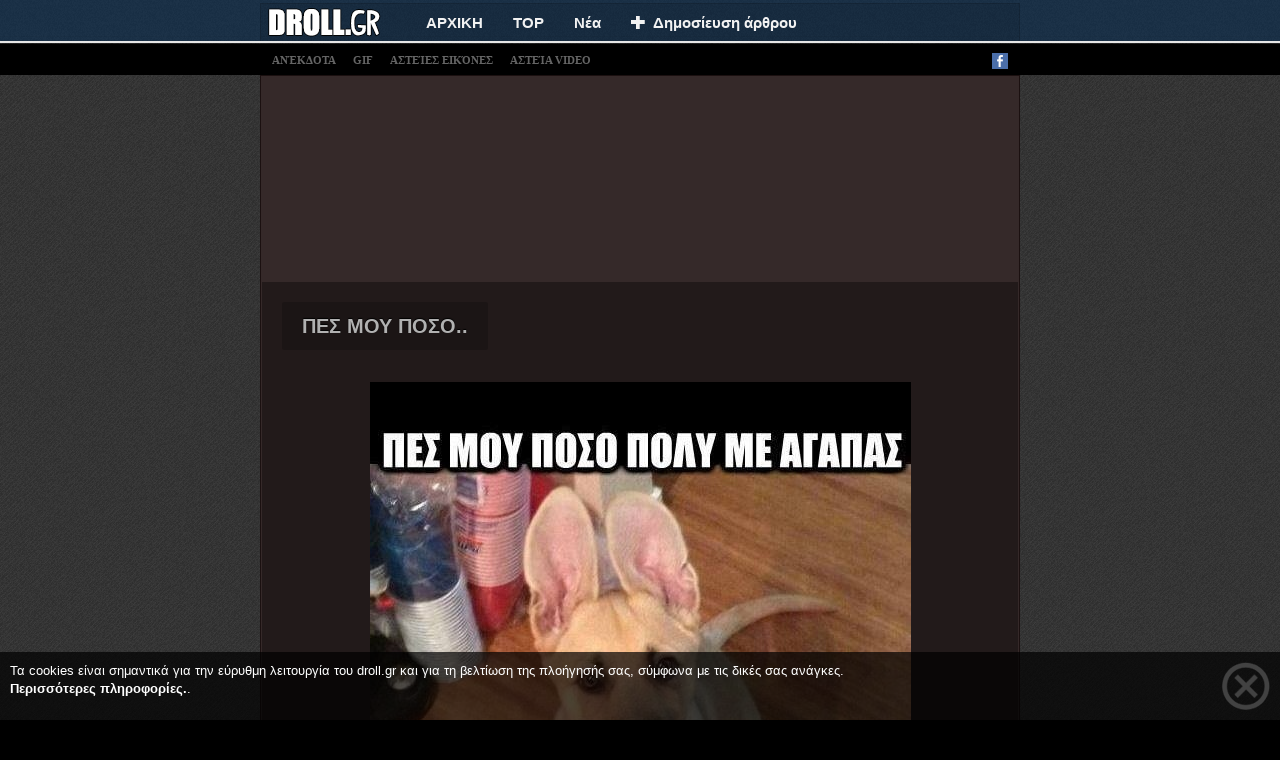

--- FILE ---
content_type: text/html;charset=UTF-8
request_url: http://droll.gr/t/asteies-eikones
body_size: 5019
content:
<!DOCTYPE html>

<html xmlns:og="http://ogp.me/ns#">
<head>

<title>DROLL.gr - Ανέκδοτα, αστείες εικόνες και αστεία βίντεο</title>

	<meta charset="UTF-8" />
	<meta http-equiv="X-UA-Compatible" content="IE=edge" />
	<meta name="viewport" content="width=device-width, initial-scale=1.0" />
	<meta http-equiv="content-type" content="text/html;charset=utf-8" />
	<meta http-equiv="Cache-Control" content="max-age=0, no-cache" />
	<meta http-equiv="Expires" content="0" />
	<meta http-equiv="Cache-Control" content="no-store, no-cache, must-revalidate" />
	<meta http-equiv="Cache-Control" content="post-check=0, pre-check=0" />
	<meta http-equiv="Pragma" content="no-cache" />	

<meta name="robots" content="INDEX, FOLLOW" />
<meta charset="UTF-8" />
<meta name="description" content="Ανέκδοτα, Φάρσες, Αστεία βιντεάκια, Ατάκες και οτιδήποτε σας κάνει να γελάτε σε ένα site για Πολύ Γέλιο!." />
<meta property="og:type" content="website" />
<meta property="og:site_name" content="droll.gr" />
<meta property="og:url" content="http://droll.gr" />
<meta property="og:title" content="=DROLL.gr - Ανέκδοτα, αστείες εικόνες και αστεία βίντεο." />
<meta property="og:image" content="http://droll.gr/resources/images/splash.png" />
<meta property="og:description" content="DROLL.gr - Ανέκδοτα, αστείες εικόνες και αστεία βίντεο. " />

	
	<link rel="stylesheet" media="screen" href="/resources/css/pack.css" />



	<script type="text/javascript" src="/resources/js/pack.js"></script>
	
	<script async="async" src="//pagead2.googlesyndication.com/pagead/js/adsbygoogle.js"></script>
	<script>
	  (adsbygoogle = window.adsbygoogle || []).push({
	    google_ad_client: "ca-pub-9227058625020637",
	    enable_page_level_ads: true
	  });
	</script>		

</head>
<body>
	<nav class="navbar navbar-default navbar-fixed-top" role="navigation" style="box-shadow: 0 0 3px rgba(0,0,0,0.8)">
    <div>
        <div class="container container-xs" style="background: none; background: rgba(0,0,0,0.1); border: solid 1px rgba(0,0,0,0.15); border-bottom: 0; padding-left: 0px;">
            <div class="navbar-header" style="margin: 0;">            
                <a class="navbar-brand" style="padding: 0 10px 0 0; " href="/">
                    <img class="img-responsive" style="margin: 0;" src="/resources/images/logo.png" />
                </a>
                <div class="hidden-lg hidden-md hidden-sm" style="display: inline; position: relative;"><iframe scrolling="no" frameborder="0" style="width: 135px;border:none;overflow:hidden;height:21px;margin-top: 8px; position: absolute; left: -20px;" allowTransparency="true" src="//www.facebook.com/plugins/like.php?href=https://www.facebook.com/Το-ανέκδοτο-της-ημέρας-1678658905709890/&amp;width=120&amp;locale=el_GR&amp;layout=button_count&amp;action=like&amp;show_faces=false&amp;share=false&amp;height=21"></iframe></div>
                <button type="button" class="navbar-toggle collapsed right pull-right" data-toggle="collapse" data-target="#bs-example-navbar-collapse-1">
                    <span class="sr-only">Toggle navigation</span>
                    <span class="icon-bar"></span>
                    <span class="icon-bar"></span>
                    <span class="icon-bar"></span>
                </button>
            </div>
            <div class="collapse navbar-collapse" id="bs-example-navbar-collapse-1">
                <ul class="nav navbar-nav">					
                    <li><a href="/">ΑΡΧΙΚΗ</a></li>
                    <li><a href="/top"><span>TOP</span> <span style="color: orange"></span></a></li>
                    <li><a href="/new">Νέα </a></li>
                    <li class="hidden-xs hidden-sm"><a href="/new-article"><span class="glyphicon glyphicon-plus"></span>&nbsp;&nbsp;<span>Δημοσίευση άρθρου</span></a></li>
                    
                </ul> 
                <ul class="hidden-xs nav navbar-nav navbar-right">
                    <li>
                        <iframe scrolling="no" frameborder="0" style="width: 130px;border:none;overflow:hidden;height:21px;margin-top: 8px;" allowTransparency="true" src="//www.facebook.com/plugins/like.php?href=https://www.facebook.com/Το-ανέκδοτο-της-ημέρας-1678658905709890/&amp;width=100&amp;locale=el_GR&amp;layout=button_count&amp;action=like&amp;show_faces=false&amp;share=false&amp;height=21"></iframe>
                    </li>
                </ul>                
            </div>
        </div>
    </div>	   
</nav>
	<div class="submenu" style="text-align: left">
    <div class="container">
        <a class="tag-link" href="/t/asteia-anekdota">Ανέκδοτα</a>
        <a class="tag-link" href="/t/asteia-gif">Gif</a>
        <a class="tag-link" href="/t/asteies-eikones">Αστείες εικόνες</a>
        <a class="tag-link" href="/t/asteia-video">Αστεία video</a>
        <a style="float: right" href="https://www.facebook.com/Το-ανέκδοτο-της-ημέρας-1678658905709890/"><img alt="facebook_fanpage" src="/resources/images/facebook.png" /></a>
    </div>
</div>
	
	<script>
		(function(d, s, id) {
			var js, fjs = d.getElementsByTagName(s)[0];
			if (d.getElementById(id))
				return;
			js = d.createElement(s);
			js.id = id;
			js.src = "//connect.facebook.net/el_GR/all.js#xfbml=1&amp;appId=678793478859708";
			fjs.parentNode.insertBefore(js, fjs);
		}(document, 'script', 'facebook-jssdk'));
	</script>
	<script>!function(f,a,g){var e,b=f.getElementsByTagName(a)[0],c=/^http:/.test(f.location)?"http":"https";if(!f.getElementById(g)){e=f.createElement(a);e.id=g;e.src=c+"://platform.twitter.com/widgets.js";b.parentNode.insertBefore(e,b)}}(document,"script","twitter-wjs");</script>

	<div class="container container-article">
		<div class="text-center">
			<h1 class="hidden">Ανέκδοτα, αστείες εικόνες και αστεία βίντεο</h1>
			
				
		
		
		
			<div>
		
		<script async="async" src="//pagead2.googlesyndication.com/pagead/js/adsbygoogle.js"></script>
		<!-- rigolotes-top-normal -->
		<ins class="adsbygoogle" style="display: inline-block; width: 750px; height: 200px" data-ad-client="ca-pub-9227058625020637" data-ad-slot="8495102670"></ins>
		<script>
			(adsbygoogle = window.adsbygoogle || []).push({});
		</script>
		
	</div>
		
	
			
			
			
				
				<div class="article-box">	
	
	<h2><a href="/9521/pes-mou-poso">ΠΕΣ ΜΟΥ ΠΟΣΟ..</a></h2>    
    
	

    <div class="row" style="margin: 0">
        <div class="col-xs-12">        
            <div class="article-main-page">
             
  				<div class="object-wrapper center-block" id="image-9521">
                	<a href="/9521/pes-mou-poso"><img class="center-block img-responsive img-main" src="/img/normal/20200105/HMR/20200105.jpg" /></a>
                	<div style="margin-top:-30px; z-index:99; position:static"><img alt="line" style="width: 100%" height="30" src="/resources/images/sline.png" /></div>
               	</div> 
               	
               	
                
			
			
			
				
	<div class="share-bar-list">
		
		<div class="share-bar-list-votes-btn hidden-xs">
			<a class="ajax-vote btn-vote btn-success" role="button" data-vote="7" data-article-id="9521" data-action-url="/vote/9521/1" id="vote-super-9521"><span class="glyphicon glyphicon-plus"></span>&nbsp;&nbsp;7</a>
	        <a class="ajax-vote btn-vote btn-danger" data-type="3" role="button" data-vote="0" data-action-url="/vote/9521/3" data-article-id="9521" id="vote-minus-9521"><span class="glyphicon glyphicon-minus"></span>&nbsp;&nbsp;0</a>
		</div>
		<div style="width: 6%;"></div>
		
		<div class="share-btn-list-share-btn">
			<a class="share-popup btn-facebook" href="javascript:void(0);" data-share="http://www.facebook.com/share.php?u=http://droll.gr/9521/pes-mou-poso">
				<img alt="share_facebook" src="/resources/images/facebook-24.png" /> <span>Κοινοποιήστε</span> <span class="hidden-xs">στο Facebook</span>
			</a>
		
			<a class="share-popup btn-twitter" href="javascript:void(0);" data-share="http://twitter.com/share?url=http://droll.gr/9521/pes-mou-poso&amp;text=ΠΕΣ ΜΟΥ ΠΟΣΟ..">
				<img alt="share_twitter" src="/resources/images/twitter-24.png" />
			</a>
	    	<a class="share-popup btn-googlep" href="javascript:void(0);" data-share="https://plus.google.com/share?url=http://droll.gr/9521/pes-mou-poso">
	    		<img alt="share_google" src="/resources/images/google-plus-32.png" />
	    	</a>
	   	
		
		</div>
		
		<div class="share-bar-list-votes-btn hidden-xs">
			<iframe class="share-bar-list-fb-frame fb-like" scrolling="no" frameborder="0" style="width: 140px;border:none; overflow:hidden;height:21px; margin-top: 10px" allowTransparency="true" src="//www.facebook.com/plugins/like.php?href=http://droll.gr/9521/pes-mou-poso&amp;width=150&amp;locale=el_GR&amp;layout=button_count&amp;action=like&amp;show_faces=false&amp;share=false&amp;height=21"></iframe>
		</div>
		
	</div>

			
            </div>
        </div>
	</div>	
</div>
			
			
				
				<div class="article-box">	
	
	<h2><a href="/9520/toulachiston-pes-mou">ΤΟΥΛΑΧΙΣΤΟΝ ΠΕΣ ΜΟΥ...</a></h2>    
    
	

    <div class="row" style="margin: 0">
        <div class="col-xs-12">        
            <div class="article-main-page">
             
  				<div class="object-wrapper center-block" id="image-9520">
                	<a href="/9520/toulachiston-pes-mou"><img class="center-block img-responsive img-main" src="/img/normal/20200105/HMQ/20200105.jpg" /></a>
                	<div style="margin-top:-30px; z-index:99; position:static"><img alt="line" style="width: 100%" height="30" src="/resources/images/sline.png" /></div>
               	</div> 
               	
               	
                
			
			
			
				
	<div class="share-bar-list">
		
		<div class="share-bar-list-votes-btn hidden-xs">
			<a class="ajax-vote btn-vote btn-success" role="button" data-vote="6" data-article-id="9520" data-action-url="/vote/9520/1" id="vote-super-9520"><span class="glyphicon glyphicon-plus"></span>&nbsp;&nbsp;6</a>
	        <a class="ajax-vote btn-vote btn-danger" data-type="3" role="button" data-vote="0" data-action-url="/vote/9520/3" data-article-id="9520" id="vote-minus-9520"><span class="glyphicon glyphicon-minus"></span>&nbsp;&nbsp;0</a>
		</div>
		<div style="width: 6%;"></div>
		
		<div class="share-btn-list-share-btn">
			<a class="share-popup btn-facebook" href="javascript:void(0);" data-share="http://www.facebook.com/share.php?u=http://droll.gr/9520/toulachiston-pes-mou">
				<img alt="share_facebook" src="/resources/images/facebook-24.png" /> <span>Κοινοποιήστε</span> <span class="hidden-xs">στο Facebook</span>
			</a>
		
			<a class="share-popup btn-twitter" href="javascript:void(0);" data-share="http://twitter.com/share?url=http://droll.gr/9520/toulachiston-pes-mou&amp;text=ΤΟΥΛΑΧΙΣΤΟΝ ΠΕΣ ΜΟΥ...">
				<img alt="share_twitter" src="/resources/images/twitter-24.png" />
			</a>
	    	<a class="share-popup btn-googlep" href="javascript:void(0);" data-share="https://plus.google.com/share?url=http://droll.gr/9520/toulachiston-pes-mou">
	    		<img alt="share_google" src="/resources/images/google-plus-32.png" />
	    	</a>
	   	
		
		</div>
		
		<div class="share-bar-list-votes-btn hidden-xs">
			<iframe class="share-bar-list-fb-frame fb-like" scrolling="no" frameborder="0" style="width: 140px;border:none; overflow:hidden;height:21px; margin-top: 10px" allowTransparency="true" src="//www.facebook.com/plugins/like.php?href=http://droll.gr/9520/toulachiston-pes-mou&amp;width=150&amp;locale=el_GR&amp;layout=button_count&amp;action=like&amp;show_faces=false&amp;share=false&amp;height=21"></iframe>
		</div>
		
	</div>

			
            </div>
        </div>
	</div>	
</div>
			
			
				
				<div class="article-box">	
	
	<h2><a href="/9519/e-ennoia-tes">Η εννοια της...</a></h2>    
    
	

    <div class="row" style="margin: 0">
        <div class="col-xs-12">        
            <div class="article-main-page">
             
  				<div class="object-wrapper center-block" id="image-9519">
                	<a href="/9519/e-ennoia-tes"><img class="center-block img-responsive img-main" src="/img/normal/20200105/HMP/20200105.jpg" /></a>
                	<div style="margin-top:-30px; z-index:99; position:static"><img alt="line" style="width: 100%" height="30" src="/resources/images/sline.png" /></div>
               	</div> 
               	
               	
                
			
			
			
				
	<div class="share-bar-list">
		
		<div class="share-bar-list-votes-btn hidden-xs">
			<a class="ajax-vote btn-vote btn-success" role="button" data-vote="6" data-article-id="9519" data-action-url="/vote/9519/1" id="vote-super-9519"><span class="glyphicon glyphicon-plus"></span>&nbsp;&nbsp;6</a>
	        <a class="ajax-vote btn-vote btn-danger" data-type="3" role="button" data-vote="0" data-action-url="/vote/9519/3" data-article-id="9519" id="vote-minus-9519"><span class="glyphicon glyphicon-minus"></span>&nbsp;&nbsp;0</a>
		</div>
		<div style="width: 6%;"></div>
		
		<div class="share-btn-list-share-btn">
			<a class="share-popup btn-facebook" href="javascript:void(0);" data-share="http://www.facebook.com/share.php?u=http://droll.gr/9519/e-ennoia-tes">
				<img alt="share_facebook" src="/resources/images/facebook-24.png" /> <span>Κοινοποιήστε</span> <span class="hidden-xs">στο Facebook</span>
			</a>
		
			<a class="share-popup btn-twitter" href="javascript:void(0);" data-share="http://twitter.com/share?url=http://droll.gr/9519/e-ennoia-tes&amp;text=Η εννοια της...">
				<img alt="share_twitter" src="/resources/images/twitter-24.png" />
			</a>
	    	<a class="share-popup btn-googlep" href="javascript:void(0);" data-share="https://plus.google.com/share?url=http://droll.gr/9519/e-ennoia-tes">
	    		<img alt="share_google" src="/resources/images/google-plus-32.png" />
	    	</a>
	   	
		
		</div>
		
		<div class="share-bar-list-votes-btn hidden-xs">
			<iframe class="share-bar-list-fb-frame fb-like" scrolling="no" frameborder="0" style="width: 140px;border:none; overflow:hidden;height:21px; margin-top: 10px" allowTransparency="true" src="//www.facebook.com/plugins/like.php?href=http://droll.gr/9519/e-ennoia-tes&amp;width=150&amp;locale=el_GR&amp;layout=button_count&amp;action=like&amp;show_faces=false&amp;share=false&amp;height=21"></iframe>
		</div>
		
	</div>

			
            </div>
        </div>
	</div>	
</div>
			
			
				
				<div class="article-box">	
	
	<h2><a href="/9518/tsoulaaa">ΤΣΟΥΛΑΑΑ!!</a></h2>    
    
	

    <div class="row" style="margin: 0">
        <div class="col-xs-12">        
            <div class="article-main-page">
             
  				<div class="object-wrapper center-block" id="image-9518">
                	<a href="/9518/tsoulaaa"><img class="center-block img-responsive img-main" src="/img/normal/20200105/HMO/20200105.jpg" /></a>
                	<div style="margin-top:-30px; z-index:99; position:static"><img alt="line" style="width: 100%" height="30" src="/resources/images/sline.png" /></div>
               	</div> 
               	
               	
                
			
			
			
				
	<div class="share-bar-list">
		
		<div class="share-bar-list-votes-btn hidden-xs">
			<a class="ajax-vote btn-vote btn-success" role="button" data-vote="7" data-article-id="9518" data-action-url="/vote/9518/1" id="vote-super-9518"><span class="glyphicon glyphicon-plus"></span>&nbsp;&nbsp;7</a>
	        <a class="ajax-vote btn-vote btn-danger" data-type="3" role="button" data-vote="0" data-action-url="/vote/9518/3" data-article-id="9518" id="vote-minus-9518"><span class="glyphicon glyphicon-minus"></span>&nbsp;&nbsp;0</a>
		</div>
		<div style="width: 6%;"></div>
		
		<div class="share-btn-list-share-btn">
			<a class="share-popup btn-facebook" href="javascript:void(0);" data-share="http://www.facebook.com/share.php?u=http://droll.gr/9518/tsoulaaa">
				<img alt="share_facebook" src="/resources/images/facebook-24.png" /> <span>Κοινοποιήστε</span> <span class="hidden-xs">στο Facebook</span>
			</a>
		
			<a class="share-popup btn-twitter" href="javascript:void(0);" data-share="http://twitter.com/share?url=http://droll.gr/9518/tsoulaaa&amp;text=ΤΣΟΥΛΑΑΑ!!">
				<img alt="share_twitter" src="/resources/images/twitter-24.png" />
			</a>
	    	<a class="share-popup btn-googlep" href="javascript:void(0);" data-share="https://plus.google.com/share?url=http://droll.gr/9518/tsoulaaa">
	    		<img alt="share_google" src="/resources/images/google-plus-32.png" />
	    	</a>
	   	
		
		</div>
		
		<div class="share-bar-list-votes-btn hidden-xs">
			<iframe class="share-bar-list-fb-frame fb-like" scrolling="no" frameborder="0" style="width: 140px;border:none; overflow:hidden;height:21px; margin-top: 10px" allowTransparency="true" src="//www.facebook.com/plugins/like.php?href=http://droll.gr/9518/tsoulaaa&amp;width=150&amp;locale=el_GR&amp;layout=button_count&amp;action=like&amp;show_faces=false&amp;share=false&amp;height=21"></iframe>
		</div>
		
	</div>

			
            </div>
        </div>
	</div>	
</div>
			
			
				
					
		
		
		
			
		
	
				
				<div class="article-box">	
	
	<h2><a href="/9517/otan-e-alle-sou">&#39;Οταν η αλλη σου...</a></h2>    
    
	

    <div class="row" style="margin: 0">
        <div class="col-xs-12">        
            <div class="article-main-page">
             
  				<div class="object-wrapper center-block" id="image-9517">
                	<a href="/9517/otan-e-alle-sou"><img class="center-block img-responsive img-main" src="/img/normal/20200105/HMN/20200105.jpg" /></a>
                	<div style="margin-top:-30px; z-index:99; position:static"><img alt="line" style="width: 100%" height="30" src="/resources/images/sline.png" /></div>
               	</div> 
               	
               	
                
			
			
			
				
	<div class="share-bar-list">
		
		<div class="share-bar-list-votes-btn hidden-xs">
			<a class="ajax-vote btn-vote btn-success" role="button" data-vote="7" data-article-id="9517" data-action-url="/vote/9517/1" id="vote-super-9517"><span class="glyphicon glyphicon-plus"></span>&nbsp;&nbsp;7</a>
	        <a class="ajax-vote btn-vote btn-danger" data-type="3" role="button" data-vote="0" data-action-url="/vote/9517/3" data-article-id="9517" id="vote-minus-9517"><span class="glyphicon glyphicon-minus"></span>&nbsp;&nbsp;0</a>
		</div>
		<div style="width: 6%;"></div>
		
		<div class="share-btn-list-share-btn">
			<a class="share-popup btn-facebook" href="javascript:void(0);" data-share="http://www.facebook.com/share.php?u=http://droll.gr/9517/otan-e-alle-sou">
				<img alt="share_facebook" src="/resources/images/facebook-24.png" /> <span>Κοινοποιήστε</span> <span class="hidden-xs">στο Facebook</span>
			</a>
		
			<a class="share-popup btn-twitter" href="javascript:void(0);" data-share="http://twitter.com/share?url=http://droll.gr/9517/otan-e-alle-sou&amp;text=&#39;Οταν η αλλη σου...">
				<img alt="share_twitter" src="/resources/images/twitter-24.png" />
			</a>
	    	<a class="share-popup btn-googlep" href="javascript:void(0);" data-share="https://plus.google.com/share?url=http://droll.gr/9517/otan-e-alle-sou">
	    		<img alt="share_google" src="/resources/images/google-plus-32.png" />
	    	</a>
	   	
		
		</div>
		
		<div class="share-bar-list-votes-btn hidden-xs">
			<iframe class="share-bar-list-fb-frame fb-like" scrolling="no" frameborder="0" style="width: 140px;border:none; overflow:hidden;height:21px; margin-top: 10px" allowTransparency="true" src="//www.facebook.com/plugins/like.php?href=http://droll.gr/9517/otan-e-alle-sou&amp;width=150&amp;locale=el_GR&amp;layout=button_count&amp;action=like&amp;show_faces=false&amp;share=false&amp;height=21"></iframe>
		</div>
		
	</div>

			
            </div>
        </div>
	</div>	
</div>
			
			
				
		
		
		
			<div>
		
			<script async="async" src="//pagead2.googlesyndication.com/pagead/js/adsbygoogle.js"></script>
			<!-- rigolotes-bottom-normal -->
			<ins class="adsbygoogle" style="display: inline-block; width: 728px; height: 90px" data-ad-client="ca-pub-9227058625020637" data-ad-slot="4909181077"></ins>
			<script>
				(adsbygoogle = window.adsbygoogle || []).push({});
			</script>
		
	</div>
		
	
			
			
<!-- {#class="row" style="padding: 20px 15px 0 15px;#} -->
<div class="pagination-menu">
    <div class="col-md-12 next-button">    	    
            <a class="btn btn-lg btn-block btn-success" href="/t/asteies-eikones/page/722">Επόμενη σελίδα <span class="glyphicon glyphicon-forward"></span></a>               
                            
    </div>
    <div class="col-md-12 center-block text-center">
    		    			
    				<a class="btn btn-danger" href="/t/asteies-eikones/page/723">723</a>    			
    				<a class="btn btn-success" href="/t/asteies-eikones/page/722">722</a>    			
    				<a class="btn btn-success" href="/t/asteies-eikones/page/721">721</a>    			
    				<a class="btn btn-success" href="/t/asteies-eikones/page/720">720</a>    			
    				<a class="btn btn-success" href="/t/asteies-eikones/page/719">719</a>    			
    				<a class="btn btn-success" href="/t/asteies-eikones/page/718">718</a>    			
    				<a class="btn btn-success" href="/t/asteies-eikones/page/717">717</a>    			
    				<a class="btn btn-success" href="/t/asteies-eikones/page/716">716</a>    			
    				<a class="btn btn-success" href="/t/asteies-eikones/page/715">715</a>    			
    				<a class="btn btn-success" href="/t/asteies-eikones/page/714">714</a>    			
    				<a class="btn btn-success" href="/t/asteies-eikones/page/713">713</a>
    		

			

			
    </div>
    <div style="clear: both"></div>
</div>
<br /><br />

			
<div class="fb-xs-lb" style="margin: 1px 0 0 0">       
    <span>ΔΩΣΕ ΧΑΡΑ ΣΤΟΥΣ ΦΙΛΟΥΣ ΣΟΥ!</span>
    <iframe scrolling="no" frameborder="0" align="middle" style="border:none; overflow:hidden; width:240px; height:168px;display:block;margin: auto;" allowTransparency="true" src="//www.facebook.com/plugins/likebox.php?href=https://www.facebook.com/Το-ανέκδοτο-της-ημέρας-1678658905709890/&amp;width=240&amp;locale=el_GR&amp;height=168&amp;colorscheme=dark&amp;show_faces=true&amp;header=true&amp;stream=false&amp;show_border=false&amp;appId=854617994548261"></iframe>
</div>

			
	<div id="fbWidget" class="hidden-sm hidden-xs">
		<div id="fbWidgetContainer" class="fbWHidden">
			<!--<iframe th:src="'http://www.facebook.com/plugins/likebox.php?href='+${@properties['facebook.fanpage.url']}+'&amp;width=500&amp;locale='+${@properties['facebook.country.code']}+'&amp;show_faces=true&amp;border_color&amp;stream=false&amp;header=true&amp;connections=12&amp;height=156&amp;'" scrolling="no" frameborder="0"	style="border: none; overflow: hidden; width: 500px; height: 156px; background: #fff; margin-top: 30px;" allowtransparency="true"></iframe>-->
                    <div style="box-shadow: 0px 0px 15px #000" class="fb-page" data-width="500" data-small-header="false" data-adapt-container-width="true" data-hide-cover="false" data-show-facepile="true" data-show-posts="false" data-href="https://www.facebook.com/Το-ανέκδοτο-της-ημέρας-1678658905709890/"></div>
		</div>
	</div>

		</div>
		
    <div>
    <div class="col-xs-12">
        <div class="footer text-center">DROLL.GR &copy; 2015-2017<br/>Ανέκδοτα, Φάρσες, Αστεία βιντεάκια, Ατάκες και οτιδήποτε σας κάνει να γελάτε σε ένα site για Πολύ Γέλιο!.</div>
    </div>
    </div>
    
	<div class="cookies_info">
            <table>
                <tr>
                    <td class="td-content"><span>Τα cookies είναι σημαντικά για την εύρυθμη λειτουργία του droll.gr και για τη βελτίωση της πλοήγησής σας, σύμφωνα με τις δικές σας ανάγκες.</span><br /><a href="http://europa.eu/cookies/index_et.htm">Περισσότερες πληροφορίες.</a>.</td>
                    <td><a href="#" id="cookies_ok"><img src="/resources/images/closeButton.png" /></a></td>
                </tr>
            </table>
        </div>

    
	</div>
	
		<div>
		<div class="sticky">
			<style>
			.google-sticky-ad{width:160px;height:600px}@media (min-width :1489px){.google-sticky-ad{width:300px;height:600px}}
			</style>
			<script async="async" src="//pagead2.googlesyndication.com/pagead/js/adsbygoogle.js"></script>
			<ins class="adsbygoogle google-sticky-ad" style="display: block" data-ad-client="ca-pub-9227058625020637" data-ad-slot="3800657075" data-ad-format="auto"></ins>
			<script>
				(adsbygoogle = window.adsbygoogle || []).push({});
			</script>

		</div>
	</div>
	
	
<script>
  (function(i,s,o,g,r,a,m){i['GoogleAnalyticsObject']=r;i[r]=i[r]||function(){
  (i[r].q=i[r].q||[]).push(arguments)},i[r].l=1*new Date();a=s.createElement(o),
  m=s.getElementsByTagName(o)[0];a.async=1;a.src=g;m.parentNode.insertBefore(a,m)
  })(window,document,'script','//www.google-analytics.com/analytics.js','ga');

  ga('create', 'UA-72330462-1', 'auto');
  ga('send', 'pageview');

</script>

	
	 <div class="like-pop" data-title="" data-desc="FALLOW US ON FACEBOOK" data-fb-href="https://www.facebook.com/Το-ανέκδοτο-της-ημέρας-1678658905709890/"></div>    	

</body>
</html>

--- FILE ---
content_type: text/html; charset=utf-8
request_url: https://www.google.com/recaptcha/api2/aframe
body_size: 266
content:
<!DOCTYPE HTML><html><head><meta http-equiv="content-type" content="text/html; charset=UTF-8"></head><body><script nonce="lCnP1ID1hcHPNLgyOuLYag">/** Anti-fraud and anti-abuse applications only. See google.com/recaptcha */ try{var clients={'sodar':'https://pagead2.googlesyndication.com/pagead/sodar?'};window.addEventListener("message",function(a){try{if(a.source===window.parent){var b=JSON.parse(a.data);var c=clients[b['id']];if(c){var d=document.createElement('img');d.src=c+b['params']+'&rc='+(localStorage.getItem("rc::a")?sessionStorage.getItem("rc::b"):"");window.document.body.appendChild(d);sessionStorage.setItem("rc::e",parseInt(sessionStorage.getItem("rc::e")||0)+1);localStorage.setItem("rc::h",'1765933066458');}}}catch(b){}});window.parent.postMessage("_grecaptcha_ready", "*");}catch(b){}</script></body></html>

--- FILE ---
content_type: text/plain
request_url: https://www.google-analytics.com/j/collect?v=1&_v=j102&a=1448773827&t=pageview&_s=1&dl=http%3A%2F%2Fdroll.gr%2Ft%2Fasteies-eikones&ul=en-us%40posix&dt=DROLL.gr%20-%20%CE%91%CE%BD%CE%AD%CE%BA%CE%B4%CE%BF%CF%84%CE%B1%2C%20%CE%B1%CF%83%CF%84%CE%B5%CE%AF%CE%B5%CF%82%20%CE%B5%CE%B9%CE%BA%CF%8C%CE%BD%CE%B5%CF%82%20%CE%BA%CE%B1%CE%B9%20%CE%B1%CF%83%CF%84%CE%B5%CE%AF%CE%B1%20%CE%B2%CE%AF%CE%BD%CF%84%CE%B5%CE%BF&sr=1280x720&vp=1280x720&_u=IEBAAEABAAAAACAAI~&jid=1830799634&gjid=1966618780&cid=227005896.1765933065&tid=UA-72330462-1&_gid=975890342.1765933065&_r=1&_slc=1&z=249905493
body_size: -283
content:
2,cG-NNWX0NG1XY